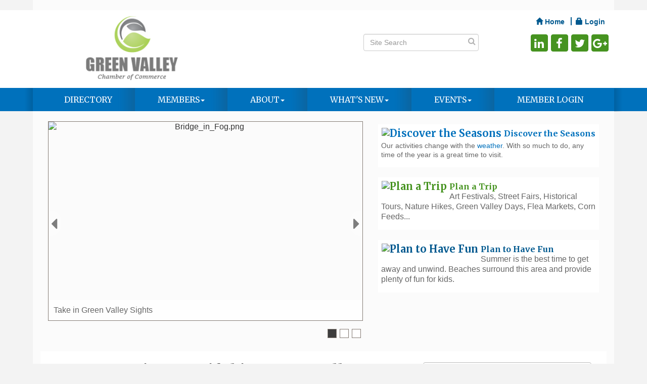

--- FILE ---
content_type: text/html; charset=utf-8
request_url: http://eden.sampleorg.com/
body_size: 10578
content:

<!DOCTYPE html>
<!--[if lt IE 7]> <html dir="ltr" lang="en-US" class="ie6"> <![endif]-->
<!--[if IE 7]>    <html dir="ltr" lang="en-US" class="ie7"> <![endif]-->
<!--[if IE 8]>    <html dir="ltr" lang="en-US" class="ie8"> <![endif]-->
<!--[if gt IE 8]><!--> <html dir="ltr" lang="en-US"> <!--<![endif]-->

<!-- BEGIN head -->
<head>
	<!--Meta Tags-->
	<meta http-equiv="Content-Type" content="text/html; charset=UTF-8" />
    <meta charset="utf-8">
        <meta name="ROBOTS" content="NOINDEX, NOFOLLOW">
	<!--Title-->
	<title>Home - DEMO - Green Valley -  MFW, MN</title>
    <!--Favicon-->
    <link rel="shortcut icon" href="https://chambermaster.blob.core.windows.net/userfiles/UserFiles/chambers/1015/CMS/gvicon.png" type="image/x-icon" />
        
    <!-- Begin Styles -->    
    <!-- Page Header -->
    <script type="text/javascript">
        var BASE_URL = "//eden.sampleorg.com/";
        var CMS = CMS || {};
        CMS.Warnings = CMS.Warnings || {};
        CMS.Defaults = CMS.Defaults || {};
    </script>
<link href="/Content/bundles/cms-public-styles?v=D8mNTZ-9UqeGhR8ddDkrI_X_p7u8taSdYzURPHS2JXg1" rel="stylesheet"/>
<script src="/Content/bundles/cms-public-header-scripts?v=yPjNtgpZ8y92tvBtDtdFF4JH0RbMuwi-tJnjLPEBD3o1"></script>
    <script type="text/javascript">
        CMS.jQuery = jQuery.noConflict(true);
    </script>
    
    
    
    
    <link href='https://fonts.googleapis.com/css?family=Merriweather:400,700,900' rel='stylesheet' type='text/css'>
    <meta name="viewport" content="width=device-width, initial-scale=1.0" />
    <!-- ===== Base Template Styles ===== -->
    <link class="cms-style" href="/Themes/Eden/Resources/css/edenstyles.css" rel="stylesheet">

    


    <link rel="stylesheet" href="//eden.sampleorg.com/css/default" type="text/css" media="all" id="theme-style" />

    <!-- Site Header -->
<!-- header data -->
<style>
  .cms-nav a {color: #ffffff; }
  .cms-nav a:hover {text-decortation: underline; }
</style>    <!-- End Styles -->
</head>
 <!-- Begin body -->
<body class="cmsbackground">
    


<div id="page-layout" pageLayout="Home" pageId=5941>
    



<div class="wrapperwide">
    <div class="container">
        <div class="topBar"></div>
    </div>
    <header class="headerWide">
        <div class="container header">
            <div class="row">
                <div class="col-md-4 logo">
                    
<div class="page-area  global" pageareaid="Head 0">
    <ul class="cms-widgets">
    </ul>
</div>

                        <a id="cm-cms-default-logo" href="/"><img src="https://chambermaster.blob.core.windows.net/images/chambers/1015/ChamberImages/logo/200x200/GreenValley_logo_color_stroke_220x150.png" alt="DEMO - Green Valley -  MFW" class="img-responsive center-block" title="DEMO - Green Valley -  MFW, Green Valley MN"></a>

            </div>
            <div class="col-md-8">
                <div class="row">
                    <div class="col-xs-12">
<div class="page-area  global" pageareaid="Head 1">
    <ul class="cms-widgets">

<li class="cms-widget published " contentid="13057" pageareaid="Head 1" order="0" contenttypeid="7">
        <!--  -->
    
    <div class="cms-custom-links">
            <style>

                ul#content-13057.sidebar-nav.horizontal.sidebar-default.custom {
                    background-color: #ffffff;
                }
                ul#content-13057.sidebar-nav.horizontal.sidebar-default.custom li {
                    border-color: #00598f;
                }
                                                ul#content-13057.sidebar-nav.sidebar-default.custom .nav-item a {
                    background-color:#ffffff;
                    border-color:#ffffff;
                    color:#00598f;
                }
            </style>
        <div class="cms-alignment-wrapper right ">
            <ul class="sidebar-nav sidebar-default custom  horizontal " id="content-13057">
                    <li>
                        <div class="nav-item">
                            <a href="/" >
                                <span class="panel-icon">
                                        <i class="glyphicon glyphicon-home"></i>
                                                                                                                <span>Home</span>
                                </span>
                            </a>
                        </div>
                    </li>
                    <li>
                        <div class="nav-item">
                            <a href="/login" >
                                <span class="panel-icon">
                                        <i class="glyphicon glyphicon-lock"></i>
                                                                                                                <span>Login</span>
                                </span>
                            </a>
                        </div>
                    </li>
            </ul>
        </div>
    </div>    

    <span style="clear:both;display:block;"></span>
</li>


 

    </ul>
</div>
</div>
                </div>
                <div class="row">
                    <div class="col-md-6">
<div class="page-area  global" pageareaid="Head 2">
    <ul class="cms-widgets">
    </ul>
</div>
</div>
                    <div class="col-md-6">
<div class="page-area  global" pageareaid="Head 3">
    <ul class="cms-widgets">
    </ul>
</div>
</div>
                </div>
                <div class="row">
                    <div class="col-md-4">
<div class="page-area  global" pageareaid="Head 4">
    <ul class="cms-widgets">
    </ul>
</div>
</div>
                    <div class="col-md-4">
<div class="page-area  global" pageareaid="Head 5">
    <ul class="cms-widgets">

<li class="cms-widget published " contentid="13056" pageareaid="Head 5" order="0" contenttypeid="14">
        <!-- 
    <span>Search</span>
 -->
    

    <div class="cms-design-panel" id="content-13056">

<script type="text/javascript">
        (function ($) {
            $(function () {
                $('#content-13056 .cms-search').SiteSearch();
            });
        })(CMS.jQuery)
</script>
<style>
    #content-13056 .cms-search.cms-search-custom .cms-search-holder {
        color:#999999;
    }
    #content-13056 .cms-search.cms-search-custom .cms-search-go:hover {
        color:#999999;
        border: 1px solid #999999;
    }
    #content-13056 .cms-search.cms-search-custom .cms-search-go:not(:hover),
    #content-13056 .cms-search.cms-search-custom .cms-search-go:active {
        background-color: #999999;
    }
    #content-13056 .cms-search-results {
        width:100%;
    }
    #content-13056 .cms-search-wrapper {
        width: 100%;
    }
    #content-13056 .cms-search {
        text-align:center ;
    }
    #content-13056 .form-group input.form-control {
        padding-right:25px;
    }
    #content-13056 .cms-pages-results {
        display:block;
    }
    #content-13056 .cms-members-results {
        display:block;
    }
    #content-13056 .cms-category-results {
        display:block;
    }
    #content-13056 .cms-quicklink-results {
        display:block;
    }
    #content-13056 .cms-events-results {
        display:block;
    }
    #content-13056 .cms-search-go {
        display:none;
    }
    #content-13056 .cms-search-holder {
        display:block;
    }
    #content-13056 .search-wrapper {
        margin-right:auto;
    }
</style>
<div class="cms-content cms-search cms-search-custom" state="none">
    <div class="cms-search-wrapper">
        <div class="form-group">
            <i class="fa fa-search cms-search-holder" title="Search"></i>
            <div class="cms-search-go">Go</div>
            <div class="search-wrapper">
                <input type="text" class="form-control" placeholder="Site Search">
                <input type="hidden" class="cms-search-mask" value="31">
                <input type="hidden" class="cms-search-limit" value="15">
            </div>
        </div>
        <div class="cms-search-results">
            <div class="search-results-wrapper">
                <div class="cms-pages-results">
                    <h4><strong>Pages</strong></h4>
                    <ul></ul>
                </div>
                <div class="cms-members-results">
                    <h4><strong>Members</strong></h4>
                    <ul></ul>
                </div>
                <div class="cms-category-results">
                    <h4><strong>Categories</strong></h4>
                    <ul></ul>
                </div>
                <div class="cms-quicklink-results">
                    <h4><strong>Quicklinks</strong></h4>
                    <ul></ul>
                </div>
                <div class="cms-events-results">
                    <h4><strong>Events</strong></h4>
                    <ul></ul>
                </div>
            </div>
        </div>
    </div>
</div>





    </div>

    <span style="clear:both;display:block;"></span>
</li>


 

    </ul>
</div>
</div>
                    <div class="col-md-4">
<div class="page-area  global" pageareaid="Head 6">
    <ul class="cms-widgets">

<li class="cms-widget published " contentid="13055" pageareaid="Head 6" order="0" contenttypeid="9">
        <!--  -->
    
    <div class="cms-cm-icons">
        <ul class="cms-icon-links fixed  icon-links-secondary  right " count="4" id="content-13055">
                <li class="cms-icon-link">
                    <a href="https://www.linkedin.com/company/chambermaster" target=&quot;_blank&quot;>
                        <div class="panel-icon">
                                <i class="fa fa-linkedin flat-social" title="Icon Link"></i>
                                                    </div>
                    </a>
                </li>
                <li class="cms-icon-link">
                    <a href="https://www.facebook.com/ChamberMaster" target=&quot;_blank&quot;>
                        <div class="panel-icon">
                                <i class="fa fa-facebook flat-social" title="Icon Link"></i>
                                                    </div>
                    </a>
                </li>
                <li class="cms-icon-link">
                    <a href="https://twitter.com/chamber_master" target=&quot;_blank&quot;>
                        <div class="panel-icon">
                                <i class="fa fa-twitter flat-social" title="Icon Link"></i>
                                                    </div>
                    </a>
                </li>
                <li class="cms-icon-link">
                    <a href="https://plus.google.com/+Micronetonline/videos" target=&quot;_blank&quot;>
                        <div class="panel-icon">
                                <i class="fa fa-google-plus flat-social" title="Icon Link"></i>
                                                    </div>
                    </a>
                </li>
        </ul>
    </div>

    <span style="clear:both;display:block;"></span>
</li>


 

    </ul>
</div>
</div>
                </div>
            </div>
        </div>
        <div class="row">
            <div class="col-md-3">
<div class="page-area  global" pageareaid="Head 7">
    <ul class="cms-widgets">
    </ul>
</div>
</div>
            <div class="col-md-9">
<div class="page-area  global" pageareaid="Head 8">
    <ul class="cms-widgets">
    </ul>
</div>
</div>
        </div>
        <div class="row">
            <div class="col-md-6">
<div class="page-area  global" pageareaid="Head 9">
    <ul class="cms-widgets">
    </ul>
</div>
</div>
            <div class="col-md-6">
<div class="page-area  global" pageareaid="Head 10">
    <ul class="cms-widgets">
    </ul>
</div>
</div>
        </div>
        <div class="row">
            <div class="col-md-4">
<div class="page-area  global" pageareaid="Head 11">
    <ul class="cms-widgets">
    </ul>
</div>
</div>
            <div class="col-md-4">
<div class="page-area  global" pageareaid="Head 12">
    <ul class="cms-widgets">
    </ul>
</div>
</div>
            <div class="col-md-4">
<div class="page-area  global" pageareaid="Head 13">
    <ul class="cms-widgets">
    </ul>
</div>
</div>
        </div>
    </div>
</header>
<!-- Navigation -->
<div class="navigationWide">
    <div class="navigation">
        <nav class="navbar navbar-default" role="navigation">
            <!-- Brand and toggle get grouped for better mobile display -->
            <div class="navbar-header">
                <button type="button" class="navbar-toggle" data-toggle="collapse" data-target="#bs-example-navbar-collapse-1"> <span class="sr-only">Toggle navigation</span> <span class="icon-bar"></span> <span class="icon-bar"></span> <span class="icon-bar"></span></button>
            </div>
            <!-- Collect the nav links, forms, and other content for toggling -->
            <div class="collapse navbar-collapse" id="bs-example-navbar-collapse-1">
                <div id="cm-cms-menu">
                    

<ul menu-id="203" class="nav navbar-nav cms-bootstrap-menu">
                <li ><a href="/list/" target="_self">Directory</a></li>
            <li class="dropdown">
                <a href="#" class="dropdown-toggle" data-toggle="dropdown" target="_self">Members<b class="caret"></b></a>
                <ul class="dropdown-menu">
                                <li ><a href="/members/" target="_self">Member Directory</a></li>
            <li marker=member-login><a href="/login/" target="_self">Member Login</a></li>
            <li ><a href="/membertomember/" target="_self">Member Deals</a></li>
            <li ><a href="/member/newmemberapp/" target="_self">Join</a></li>
            <li ><a href="/groups/" target="_self">Groups</a></li>

                </ul>
            </li>
            <li class="dropdown">
                <a href="#" class="dropdown-toggle" data-toggle="dropdown" target="_self">About<b class="caret"></b></a>
                <ul class="dropdown-menu">
                                <li ><a href="/about-us" target="_self">About Us</a></li>
            <li ><a href="/groups/GroupRoster/board-of-directors-207" target="_self">Board of Directors</a></li>
            <li ><a href="/contact/" target="_self">Contact Us</a></li>
            <li ><a href="/map/" target="_self">Map</a></li>
            <li ><a href="/info/" target="_self">Information Requests</a></li>

                </ul>
            </li>
            <li class="dropdown">
                <a href="#" class="dropdown-toggle" data-toggle="dropdown" target="_self">What&#39;s New<b class="caret"></b></a>
                <ul class="dropdown-menu">
                                <li ><a href="/news/" target="_self">News</a></li>
            <li ><a href="/communication/" target="_self">Subscription Signup</a></li>
            <li ><a href="/jobs/" target="_self">Job Postings</a></li>
            <li ><a href="/hotdeals/" target="_self">Hot Deals</a></li>
            <li ><a href="/marketspace/" target="_self">Marketspace</a></li>

                </ul>
            </li>
            <li class="dropdown">
                <a href="#" class="dropdown-toggle" data-toggle="dropdown" target="_self">Events<b class="caret"></b></a>
                <ul class="dropdown-menu">
                                <li ><a href="/events/" target="_self">Events List</a></li>
            <li ><a href="/events/calendar/" target="_self">Events Calendar</a></li>
            <li ><a href="/tripbuilder/" target="_self">Trip Builder</a></li>
            <li ><a href="/weather/" target="_self">Weather</a></li>

                </ul>
            </li>
            <li marker=member-login><a href="/login/" target="_self">Member Login</a></li>

</ul>


                </div>
            </div>
            <!-- /.navbar-collapse -->
        </nav>
    </div>
</div>
<!-- /Navigation -->
<!-- Main Content -->

<div class="container">
          <div class="content">
        <div class="row">
              <div class="col-sm-7">
<div class="page-area  local" pageareaid="Feature 0">
    <ul class="cms-widgets">

<li class="cms-widget published " contentid="13058" pageareaid="Feature 0" order="0" contenttypeid="2">
        <!--  -->
    
    <div id="content-13058" class="cms-content">
                <div class="cms-flexslider static-aspect" type="0">
                    <ul class="slides">
                                <li>
                                    <div class="slide-wrapper">
                                        <img src="https://chambermaster.blob.core.windows.net/userfiles/UserFiles/chambers/1015/CMS/Eden/Bridge_in_Fog.png" title="Take in Green Valley Sights" alt="Bridge_in_Fog.png" />
                                    </div>
                                    <div class="caption-wrapper">
                                        <div class="flex-caption ">
                                                                                            <span class="cms-img-caption">
                                                    Take in Green Valley Sights
                                                </span>
                                                                                    </div>
                                    </div>
                                </li>
                                <li>
                                    <div class="slide-wrapper">
                                        <img src="https://chambermaster.blob.core.windows.net/userfiles/UserFiles/chambers/1015/CMS/Eden/Orchestra_Night.png" title="Discover the Community" alt="Orchestra_Night.png" />
                                    </div>
                                    <div class="caption-wrapper">
                                        <div class="flex-caption ">
                                                <h3>
                                                    Discover!
                                                </h3>
                                                                                            <span class="cms-img-caption">
                                                    Discover the Community
                                                </span>
                                                                                            <div class="cms-img-more">
                                                            <a href="/" >Read More</a>

                                                </div>
                                        </div>
                                    </div>
                                </li>
                                <li>
                                    <div class="slide-wrapper">
                                        <img src="https://chambermaster.blob.core.windows.net/userfiles/UserFiles/chambers/1015/CMS/Eden/Green_Valley_Waterfall.png" title="Hike to the Beautiful Green Valley Falls" alt="Green_Valley_Waterfall.png" />
                                    </div>
                                    <div class="caption-wrapper">
                                        <div class="flex-caption ">
                                                                                            <span class="cms-img-caption">
                                                    Hike to the Beautiful Green Valley Falls
                                                </span>
                                                                                    </div>
                                    </div>
                                </li>
                    </ul>
                </div>
                <script type="text/javascript">
                (function ($) {
                    $(function () {
                        $('#content-13058 .cms-flexslider').flexslider(CMS.Data.Sliders[0](7 || 7, false));
                    });
                })(CMS.jQuery);
                </script>
    </div>







    <span style="clear:both;display:block;"></span>
</li>


 

    </ul>
</div>
</div>
              <div class="col-sm-5">
<div class="page-area  local" pageareaid="1">
    <ul class="cms-widgets">

<li class="cms-widget published " contentid="13059" pageareaid="1" order="0" contenttypeid="6">
        <!-- 
    <span>Generic With Style</span>
 -->
    

    <div class="cms-design-panel" id="content-13059">
            <div class="panel panel-primary  eden-block ">
                <div class="panel-heading ">
    <h3 class="panel-title">
        <span class="panel-icon">
                            <span class="panel-image"><img class="transparent" src="https://chambermaster.blob.core.windows.net/userfiles/UserFiles/chambers/1015/CMS/Eden/Fireworks.png" alt="Discover the Seasons" title="Discover the Seasons" /></span>
        </span>
            <span class="panel-text">Discover the Seasons</span>
    </h3>
                </div>
                <div class="panel-body">
                    <p>Our activities change with the <a href="/weather">weather</a>. With so much to do, any time of the year is a great time to visit.</p>

                </div>
            </div>
    </div>

    <span style="clear:both;display:block;"></span>
</li>


 


<li class="cms-widget published " contentid="13060" pageareaid="1" order="1" contenttypeid="6">
        <!-- 
    <span>Generic With Style</span>
 -->
    

    <div class="cms-design-panel" id="content-13060">
            <div class="panel panel-secondary  eden-block ">
                <div class="panel-heading ">
    <h3 class="panel-title">
        <span class="panel-icon">
                            <span class="panel-image"><img class="transparent" src="https://chambermaster.blob.core.windows.net/userfiles/UserFiles/chambers/1015/CMS/Eden/Seattle.png" alt="Plan a Trip" title="Plan a Trip" /></span>
        </span>
            <span class="panel-text">Plan a Trip</span>
    </h3>
                </div>
                <div class="panel-body">
                    <p>Art Festivals, Street Fairs, Historical Tours, Nature Hikes, Green Valley Days, Flea Markets, Corn Feeds...</p>

                </div>
            </div>
    </div>

    <span style="clear:both;display:block;"></span>
</li>


 


<li class="cms-widget published " contentid="13061" pageareaid="1" order="2" contenttypeid="6">
        <!-- 
    <span>Generic With Style</span>
 -->
    

    <div class="cms-design-panel" id="content-13061">
            <div class="panel panel-optional  eden-block ">
                <div class="panel-heading ">
    <h3 class="panel-title">
        <span class="panel-icon">
                            <span class="panel-image"><img class="transparent" src="https://chambermaster.blob.core.windows.net/userfiles/UserFiles/chambers/1015/CMS/Eden/Lake_Sunset.png" alt="Plan to Have Fun" title="Plan to Have Fun" /></span>
        </span>
            <span class="panel-text">Plan to Have Fun</span>
    </h3>
                </div>
                <div class="panel-body">
                    <p>Summer is the best time to get away and unwind. Beaches surround this area and provide plenty of fun for kids.</p>

                </div>
            </div>
    </div>

    <span style="clear:both;display:block;"></span>
</li>


 

    </ul>
</div>
</div>
            </div>
        <div class="row whiteContent">
            <div class="col-xs-12">
<div class="page-area  global" pageareaid="Layout Top 0">
    <ul class="cms-widgets">
    </ul>
</div>
</div>
          </div>
              <div class="row whiteContent">
            <div class="col-xs-12">
<div class="page-area  local" pageareaid="Main">
    <ul class="cms-widgets">
    </ul>
</div>
</div>
          </div>          
              <div class="row whiteContent">
            <div class="col-md-8">
<div class="page-area  local" pageareaid="2">
    <ul class="cms-widgets">

<li class="cms-widget published " contentid="13063" pageareaid="2" order="0" contenttypeid="6">
        <!-- 
    <span>Generic</span>
 -->
    

    <div class="cms-design-panel" id="content-13063">
<h1>Every Day is Beautiful in Green Valley</h1>

<p>With a wide variety of events and opportunities, Green Valley has something to offer everyone. Celebrate the fun of the Minnesota State Fair with us each summer. Enjoy a scenic stroll through our many parks or play a round of golf at one of our three courses. Have your picture taken with the World&rsquo;s Largest Owl and marvel at all the beautiful outdoor murals throughout the town.<br />
<br />
Our community offers a thriving economy, superb schools, traditional values, faith and fellowship, helpful services, and many entertainment options. Green Valley is truly the ideal place for new ventures and new growth because every day is a<em>beautiful</em>&nbsp;day.</p>

<p>&nbsp;</p>
    </div>

    <span style="clear:both;display:block;"></span>
</li>


 


<li class="cms-widget published " contentid="57286" pageareaid="2" order="1" contenttypeid="9">
        <!--  -->
    
    <div class="cms-cm-icons">
        <ul class="cms-icon-links full-width  icon-links-secondary  " count="5" id="content-57286">
                <li class="cms-icon-link">
                    <a href="/list" >
                        <div class="panel-icon">
                                                            <span class="panel-image"><img class="flat" src="https://devchambermaster.blob.core.windows.net/cms/media/icons/module/Flat-Mono-1/list.png" title="Directory"></span>
                        </div>
                            <span class="cms-icon-title">Directory</span>
                    </a>
                </li>
                <li class="cms-icon-link">
                    <a href="/hotdeals" >
                        <div class="panel-icon">
                                                            <span class="panel-image"><img class="flat" src="https://devchambermaster.blob.core.windows.net/cms/media/icons/module/Flat-Mono-1/hotdeals.png" title="Deals"></span>
                        </div>
                            <span class="cms-icon-title">Deals</span>
                    </a>
                </li>
                <li class="cms-icon-link">
                    <a href="/map" >
                        <div class="panel-icon">
                                                            <span class="panel-image"><img class="flat" src="https://devchambermaster.blob.core.windows.net/cms/media/icons/module/Flat-Mono-1/map.png" title="Map"></span>
                        </div>
                            <span class="cms-icon-title">Map</span>
                    </a>
                </li>
                <li class="cms-icon-link">
                    <a href="/news" >
                        <div class="panel-icon">
                                                            <span class="panel-image"><img class="flat" src="https://devchambermaster.blob.core.windows.net/cms/media/icons/module/Flat-Mono-1/news.png" title="News"></span>
                        </div>
                            <span class="cms-icon-title">News</span>
                    </a>
                </li>
                <li class="cms-icon-link">
                    <a href="/events/calendar" >
                        <div class="panel-icon">
                                                            <span class="panel-image"><img class="flat" src="https://devchambermaster.blob.core.windows.net/cms/media/icons/module/Flat-Mono-1/events.png" title="Calendar"></span>
                        </div>
                            <span class="cms-icon-title">Calendar</span>
                    </a>
                </li>
        </ul>
    </div>

    <span style="clear:both;display:block;"></span>
</li>


 


<li class="cms-widget published " contentid="57287" pageareaid="2" order="2" contenttypeid="9">
        <!--  -->
    
    <div class="cms-cm-icons">
        <ul class="cms-icon-links full-width  icon-links-primary  " count="5" id="content-57287">
                <li class="cms-icon-link">
                    <a >
                        <div class="panel-icon">
                                                            <span class="panel-image"><img class="transparent" src="https://devchambermaster.blob.core.windows.net/cms/media/icons/category/Pin-Multi-1/lodging.png" title="Where to Stay"></span>
                        </div>
                            <span class="cms-icon-title">Where to Stay</span>
                    </a>
                </li>
                <li class="cms-icon-link">
                    <a >
                        <div class="panel-icon">
                                                            <span class="panel-image"><img class="transparent" src="https://devchambermaster.blob.core.windows.net/cms/media/icons/category/Pin-Multi-1/dining.png" title="Where to Eat"></span>
                        </div>
                            <span class="cms-icon-title">Where to Eat</span>
                    </a>
                </li>
                <li class="cms-icon-link">
                    <a >
                        <div class="panel-icon">
                                                            <span class="panel-image"><img class="transparent" src="https://devchambermaster.blob.core.windows.net/cms/media/icons/category/Pin-Multi-1/shopping.png" title="Where to Shop"></span>
                        </div>
                            <span class="cms-icon-title">Where to Shop</span>
                    </a>
                </li>
                <li class="cms-icon-link">
                    <a >
                        <div class="panel-icon">
                                                            <span class="panel-image"><img class="transparent" src="https://devchambermaster.blob.core.windows.net/cms/media/icons/category/Pin-Multi-1/recreation.png" title="Where to Play"></span>
                        </div>
                            <span class="cms-icon-title">Where to Play</span>
                    </a>
                </li>
                <li class="cms-icon-link">
                    <a >
                        <div class="panel-icon">
                                                            <span class="panel-image"><img class="transparent" src="https://devchambermaster.blob.core.windows.net/cms/media/icons/category/Pin-Multi-1/realestate.png" title="Where to Live"></span>
                        </div>
                            <span class="cms-icon-title">Where to Live</span>
                    </a>
                </li>
        </ul>
    </div>

    <span style="clear:both;display:block;"></span>
</li>


 

    </ul>
</div>
</div>
            <div class="col-md-4">
<div class="page-area  local" pageareaid="3">
    <ul class="cms-widgets">

<li class="cms-widget published " contentid="13062" pageareaid="3" order="0" contenttypeid="6">
        <!-- 
    <span>Generic With Style</span>
 -->
    

    <div class="cms-design-panel" id="content-13062">
            <div class="panel panel-optional  eden-ribbon ">
                <div class="panel-heading ">
                        <a href="/events" >
                                <h3 class="panel-title">
        <span class="panel-icon">
                <i class="glyphicon glyphicon-calendar"></i>
                    </span>
            <span class="panel-text">View All Events</span>
    </h3>

                        </a>
                </div>
                <div class="panel-body">
                    <h3>Mark Your Calendars</h3>

<div id="mni-widgets-1437162114412"></div>
<script type="text/javascript">
//<![CDATA[
var _mniwq=_mniwq||[];
_mniwq.push(["1437162114412.type","events_upcoming"],["1437162114412.marquee",false],["1437162114412.showEndDate",false],["1437162114412.showLocation",false],["1437162114412.showLinks",true],["1437162114412.popUp",true],["1437162114412.dateFormat","MMM d"],["1437162114412.styleTemplate","#@id .mn-scroll-container{font-family:Arial, Helvetica, sans-serif;font-size:14px;line-height:130%;margin:8px;position:relative}#@id .mn-scroll-item{-moz-border-radius:5px;-webkit-border-radius:5px;background-clip:padding-box;background-color:#BED2EE;border-radius:5px;color:#FFFFFF;margin:0 0 4px;position:relative}#@id .mn-scroll-item:hover{background-color:#D1D3D6;color:#FFFFFF}#@id .mn-scroll-name,#@id .mn-scroll-teaser{display:block;padding:5px 3px 5px 58px;position:relative}#@id .mn-scroll-link{color:inherit;text-decoration:none}#@id .mn-scroll-link:hover{text-decoration:underline}#@id .mn-scroll-date{font-size:75%;font-weight:700;left:3px;position:absolute;text-align:center;top:5px;width:50px}"],["1437162114412.create","mni-widgets-1437162114412"]);
(function(b,d,a,c){b.getElementById(d)||(c=b.getElementsByTagName(a)[0],a=b.createElement(a),a.type="text/javascript",a.async=!0,a.src="http://eden.sampleorg.com/Content/Script/Widgets.js",c.parentNode.insertBefore(a,c))})(document,"mni-widgets-script","script");
//]]>
</script>
                </div>
            </div>
    </div>

    <span style="clear:both;display:block;"></span>
</li>


 

    </ul>
</div>
</div>
          </div>          
             <div class="row whiteContent">
            <div class="col-md-6">
<div class="page-area  local" pageareaid="4">
    <ul class="cms-widgets">
    </ul>
</div>
</div>
            <div class="col-md-6">
<div class="page-area  local" pageareaid="5">
    <ul class="cms-widgets">
    </ul>
</div>
</div>
          </div>
              <div class="row whiteContent">
            <div class="col-xs-12">
<div class="page-area  local" pageareaid="6">
    <ul class="cms-widgets">
    </ul>
</div>
</div>
          </div>
              <div class="row whiteContent">
            <div class="col-md-4">
<div class="page-area  local" pageareaid="7">
    <ul class="cms-widgets">
    </ul>
</div>
</div>
            <div class="col-md-4">
<div class="page-area  local" pageareaid="8">
    <ul class="cms-widgets">
    </ul>
</div>
</div>
            <div class="col-md-4">
<div class="page-area  local" pageareaid="9">
    <ul class="cms-widgets">
    </ul>
</div>
</div>
          </div>
              <div class="row whiteContent">
            <div class="col-md-3">
<div class="page-area  local" pageareaid="10">
    <ul class="cms-widgets">
    </ul>
</div>
</div>
            <div class="col-md-3">
<div class="page-area  local" pageareaid="11">
    <ul class="cms-widgets">
    </ul>
</div>
</div>
            <div class="col-md-3">
<div class="page-area  local" pageareaid="12">
    <ul class="cms-widgets">
    </ul>
</div>
</div>
            <div class="col-md-3">
<div class="page-area  local" pageareaid="13">
    <ul class="cms-widgets">
    </ul>
</div>
</div>
          </div>
             <div class="row whiteContent">
            <div class="col-xs-12">
<div class="page-area  local" pageareaid="14">
    <ul class="cms-widgets">
    </ul>
</div>
</div>
          </div>
             <div class="row whiteContent">
            <div class="col-xs-12">
<div class="page-area  global" pageareaid="Layout Bottom 0">
    <ul class="cms-widgets">
    </ul>
</div>
</div>
          </div>
      </div>
</div>

<!-- /Body -->
<!--feature-->
<div class="featurecontentwide">
    <div class="container">
        <div class="featurecontent">
            <div class="row">
                <div class="col-sm-3 featureshade">
<div class="page-area  global" pageareaid="Feature 0">
    <ul class="cms-widgets">

<li class="cms-widget published " contentid="13068" pageareaid="Feature 0" order="0" contenttypeid="6">
        <!-- 
    <span>Generic</span>
 -->
    

    <div class="cms-design-panel" id="content-13068">
<h3>Special Events</h3>

<p><a href="/events"><img alt="" src="https://chambermaster.blob.core.windows.net/userfiles/UserFiles/chambers/1015/CMS/Rembrandt_205x135/fireworks.jpg" /></a></p>
    </div>

    <span style="clear:both;display:block;"></span>
</li>


 

    </ul>
</div>
</div>
                <div class="col-sm-3 featureshade">
<div class="page-area  global" pageareaid="Feature 1">
    <ul class="cms-widgets">

<li class="cms-widget published " contentid="13069" pageareaid="Feature 1" order="0" contenttypeid="6">
        <!-- 
    <span>Generic</span>
 -->
    

    <div class="cms-design-panel" id="content-13069">
<h3>Our Community</h3>

<p>Lorem ipsum dolor sit amet, consectetur adipiscing elit. Aliquam aliquet eros eget nunc tincidunt, ac posuere erat semper.</p>

<p>&nbsp;</p>

    </div>

    <span style="clear:both;display:block;"></span>
</li>


 

    </ul>
</div>
</div>
                <div class="col-sm-3 featureshade">
<div class="page-area  global" pageareaid="Feature 2">
    <ul class="cms-widgets">

<li class="cms-widget published " contentid="13070" pageareaid="Feature 2" order="0" contenttypeid="6">
        <!-- 
    <span>Generic</span>
 -->
    

    <div class="cms-design-panel" id="content-13070">
<h3>News Releases</h3>

<p><a href="/events">May 31 Mobile App</a></p>

<p><a href="/events">May 31 Firecracker Run</a></p>

<p>&nbsp;</p>

<p>&nbsp;</p>
    </div>

    <span style="clear:both;display:block;"></span>
</li>


 

    </ul>
</div>
</div>
                <div class="col-sm-3 featureshade">
<div class="page-area  global" pageareaid="Feature 3">
    <ul class="cms-widgets">

<li class="cms-widget published " contentid="13071" pageareaid="Feature 3" order="0" contenttypeid="6">
        <!-- 
    <span>Generic</span>
 -->
    

    <div class="cms-design-panel" id="content-13071">
<h3>Quicklinks</h3>

<p><a href="/list/ql/lodging-travel-24">Lodging</a><br />
<a href="/list/ql/shopping-specialty-retail-21">Shopping</a><br />
<a href="/list/ql/restaurants-food-beverages-20">Dining</a><br />
<a href="/list/ql/sports-recreation-22">Entertainment</a></p>

<p>&nbsp;</p>
    </div>

    <span style="clear:both;display:block;"></span>
</li>


 

    </ul>
</div>
</div>
            </div>
        </div>
    </div>
</div>

<!-- Footer -->
<footer class="footerwide">
    <div class="container">
        <div class="footer">
            <div class="row">
                <div class="col-xs-6 col-md-2">
                    
<div class="page-area  global" pageareaid="Footer 0">
    <ul class="cms-widgets">
    </ul>
</div>


                </div>
                <div class="col-xs-6 col-md-2">
<div class="page-area  global" pageareaid="Footer 1">
    <ul class="cms-widgets">
    </ul>
</div>
</div>
                <div class="col-xs-6 col-md-2">
<div class="page-area  global" pageareaid="Footer 2">
    <ul class="cms-widgets">
    </ul>
</div>
</div>
                <div class="col-xs-6 col-md-2">
<div class="page-area  global" pageareaid="Footer 3">
    <ul class="cms-widgets">
    </ul>
</div>
</div>
                <div class="col-xs-6 col-md-2">
<div class="page-area  global" pageareaid="Footer 4">
    <ul class="cms-widgets">
    </ul>
</div>
</div>
                <div class="col-xs-6 col-md-2">
<div class="page-area  global" pageareaid="Footer 5">
    <ul class="cms-widgets">
    </ul>
</div>
</div>
            </div>
            <div class="row">
                <div class="col-sm-6">
<div class="page-area  global" pageareaid="Footer 6">
    <ul class="cms-widgets">
    </ul>
</div>
</div>
                <div class="col-sm-6">
<div class="page-area  global" pageareaid="Footer 7">
    <ul class="cms-widgets">
    </ul>
</div>
</div>
            </div>
            <div class="row">
                <div class="col-sm-3">
<div class="page-area  global" pageareaid="Footer 8">
    <ul class="cms-widgets">

<li class="cms-widget published " contentid="13064" pageareaid="Footer 8" order="0" contenttypeid="10">
        <!-- 
    <span>Navigation</span>
 -->
    

    <div class="cms-design-panel" id="content-13064">

<div class="cms-nav-menu-wrapper  center " cms-menu-id="12910">
            <div class="cms-nav-menu-title">Members</div>
        <ul class="cms-nav-menu top-menu">
                        <li class="cms-nav" cms-menu-id="12919"><a href="/members/" target="_self">Member Directory</a></li>
            <li class="cms-nav" cms-menu-id="12921"><a href="/login/" target="_self">Member Login</a></li>
            <li class="cms-nav" cms-menu-id="12929"><a href="/membertomember/" target="_self">Member Deals</a></li>
            <li class="cms-nav" cms-menu-id="12917"><a href="/member/newmemberapp/" target="_self">Join</a></li>
            <li class="cms-nav" cms-menu-id="12932"><a href="/groups/" target="_self">Groups</a></li>

        </ul>
</div>





    </div>

    <span style="clear:both;display:block;"></span>
</li>


 

    </ul>
</div>
</div>
                <div class="col-sm-3">
<div class="page-area  global" pageareaid="Footer 9">
    <ul class="cms-widgets">

<li class="cms-widget published " contentid="13067" pageareaid="Footer 9" order="0" contenttypeid="10">
        <!-- 
    <span>Navigation</span>
 -->
    

    <div class="cms-design-panel" id="content-13067">

<div class="cms-nav-menu-wrapper  center " cms-menu-id="12915">
            <div class="cms-nav-menu-title">About</div>
        <ul class="cms-nav-menu top-menu">
                        <li class="cms-nav" cms-menu-id="12918"><a href="/about-us" target="_self">About Us</a></li>
            <li class="cms-nav" cms-menu-id="12923"><a href="/groups/GroupRoster/board-of-directors-207" target="_self">Board of Directors</a></li>
            <li class="cms-nav" cms-menu-id="12922"><a href="/contact/" target="_self">Contact Us</a></li>
            <li class="cms-nav" cms-menu-id="12930"><a href="/map/" target="_self">Map</a></li>
            <li class="cms-nav" cms-menu-id="12933"><a href="/info/" target="_self">Information Requests</a></li>

        </ul>
</div>





    </div>

    <span style="clear:both;display:block;"></span>
</li>


 

    </ul>
</div>
</div>
                <div class="col-sm-3">
<div class="page-area  global" pageareaid="Footer 10">
    <ul class="cms-widgets">

<li class="cms-widget published " contentid="13066" pageareaid="Footer 10" order="0" contenttypeid="10">
        <!-- 
    <span>Navigation</span>
 -->
    

    <div class="cms-design-panel" id="content-13066">

<div class="cms-nav-menu-wrapper  center " cms-menu-id="12912">
            <div class="cms-nav-menu-title">What&#39;s New</div>
        <ul class="cms-nav-menu top-menu">
                        <li class="cms-nav" cms-menu-id="12931"><a href="/news/" target="_self">News</a></li>
            <li class="cms-nav" cms-menu-id="12936"><a href="/communication/" target="_self">Subscription Signup</a></li>
            <li class="cms-nav" cms-menu-id="12925"><a href="/jobs/" target="_self">Job Postings</a></li>
            <li class="cms-nav" cms-menu-id="12920"><a href="/hotdeals/" target="_self">Hot Deals</a></li>
            <li class="cms-nav" cms-menu-id="12934"><a href="/marketspace/" target="_self">Marketspace</a></li>

        </ul>
</div>





    </div>

    <span style="clear:both;display:block;"></span>
</li>


 

    </ul>
</div>
</div>
                <div class="col-sm-3">
<div class="page-area  global" pageareaid="Footer 11">
    <ul class="cms-widgets">

<li class="cms-widget published " contentid="13065" pageareaid="Footer 11" order="0" contenttypeid="10">
        <!-- 
    <span>Navigation</span>
 -->
    

    <div class="cms-design-panel" id="content-13065">

<div class="cms-nav-menu-wrapper  center " cms-menu-id="12911">
            <div class="cms-nav-menu-title">Events</div>
        <ul class="cms-nav-menu top-menu">
                        <li class="cms-nav" cms-menu-id="12927"><a href="/events/" target="_self">Events List</a></li>
            <li class="cms-nav" cms-menu-id="12928"><a href="/events/calendar/" target="_self">Events Calendar</a></li>
            <li class="cms-nav" cms-menu-id="12935"><a href="/tripbuilder/" target="_self">Trip Builder</a></li>
            <li class="cms-nav" cms-menu-id="12924"><a href="/weather/" target="_self">Weather</a></li>

        </ul>
</div>





    </div>

    <span style="clear:both;display:block;"></span>
</li>


 

    </ul>
</div>
</div>
            </div>
            <div class="row">
                <div class="col-xs-12">
<div class="page-area  global" pageareaid="Footer 12">
    <ul class="cms-widgets">

<li class="cms-widget published " contentid="13430" pageareaid="Footer 12" order="0" contenttypeid="9">
        <!--  -->
    
    <div class="cms-cm-icons">
        <ul class="cms-icon-links fixed  icon-links-secondary  " count="4" id="content-13430">
                <li class="cms-icon-link">
                    <a >
                        <div class="panel-icon">
                                <i class="fa fa-linkedin flat-social" title="Icon"></i>
                                                    </div>
                    </a>
                </li>
                <li class="cms-icon-link">
                    <a >
                        <div class="panel-icon">
                                <i class="fa fa-facebook flat-social" title="Icon"></i>
                                                    </div>
                    </a>
                </li>
                <li class="cms-icon-link">
                    <a >
                        <div class="panel-icon">
                                <i class="fa fa-twitter flat-social" title="Icon"></i>
                                                    </div>
                    </a>
                </li>
                <li class="cms-icon-link">
                    <a >
                        <div class="panel-icon">
                                <i class="fa fa-google-plus flat-social" title="Icon"></i>
                                                    </div>
                    </a>
                </li>
        </ul>
    </div>

    <span style="clear:both;display:block;"></span>
</li>


 

    </ul>
</div>
</div>
                <div class="text-center">
                    <br />

                    <p class="footer-contact-info">
                            <span>DEMO - Green Valley -  MFW</span>

                                <a href="https://maps.google.com?q=PO+Box+1+Green+Valley+MN+55555" target="_blank"><span class="glyphicon glyphicon-map-marker"></span>&nbsp;<span class="cms-cms-address">PO Box 1,&nbsp;</span>Green Valley, MN 55555</a>

                                <a href="tel:(800) 555-1212"><span class="glyphicon glyphicon-earphone"></span>&nbsp;800. 555.1212</a>

                                <a href="mailto:marcy@chambermaster.com"><span class="glyphicon glyphicon-envelope"></span>&nbsp;marcy@chambermaster.com</a>

                    </p>
                    <span class="small footer-copyright">
                            <p>&copy; Copyright 2026 DEMO - Green Valley -  MFW. All Rights Reserved. Site provided by <a href="http://www.growthzone.com" target="_blank">GrowthZone</a> - powered by <a href="http://www.chambermaster.com" target="_blank">ChamberMaster</a> software.</p>

                    </span>
                </div>
            </div>
        </div>
    </div>
</footer>
</div>

</div>

    <!-- Begin Scripts -->
    <script type="text/javascript" src="https://marcysmemberzoneredlin.sampleorg/backofficecontent/Scripts/Login.min.js"></script>
    <!-- Page Footer -->
        
    <script src="/Content/bundles/cms-public-footer-scripts?v=sAbD-11GT1gj9YWFSh_PZVZk_lPj5MfBofkANUIUc4A1"></script>

    
    
    
    <script src="/Themes/Eden/Resources/js/Eden.CMS.Data.js"></script>


    <script type="text/javascript" src="https://cdnjs.cloudflare.com/ajax/libs/cssuseragent/2.1.31/cssua.min.js"></script>

    <script type="text/javascript">
        (function ($) {
            $(function () {
                try {
                    $(".gallery a").fancybox({
                        transitionEffect: 'fade',
                        buttons: [
                            "close"
                        ],
                    });
                } catch (err) { }
            });
        })(CMS.jQuery);
    </script>

    <!-- Site Footer -->
<!-- footer data -->    <!-- End Scripts -->
</body>
<!-- END body -->
</html>

--- FILE ---
content_type: text/css; charset=utf-8
request_url: http://eden.sampleorg.com/css/default
body_size: 4642
content:
@media (max-width:767px){.navbar-default .navbar-nav .open .dropdown-menu>li strong,.navbar-default .navbar-nav .open .dropdown-menu>li a{background-color:transparent;color:#fff}.navbar-default .navbar-nav .open .dropdown-menu>li a:hover,.navbar-default .navbar-nav .open .dropdown-menu>li a:focus{background-color:transparent;color:#d9d9d9}}.cmsbackground{background-color:#f3f3f3;background-image:url("https://chambermaster.blob.core.windows.net/userfiles/UserFiles/chambers/1015/CMS/Eden/Eden_Background.jpg") !important}.cmsbackground2{background-color:#f3f3f3;background-image:none !important}.desktop.repeat,.cmsbackground2{background-attachment:scroll;background-size:auto;background-repeat:repeat}.desktop.fixed,.cmsbackground{background-attachment:fixed;background-size:cover;background-repeat:no-repeat;-webkit-background-size:cover;-moz-background-size:cover}.desktop.top-repeat{background-color:#fff;background-image:none !important}.desktop.top-repeat.one:before{position:absolute;z-index:-1;width:100%;height:1100px;display:block;content:'';background-color:#f3f3f3;background-image:url("https://chambermaster.blob.core.windows.net/userfiles/UserFiles/chambers/1015/CMS/Eden/Eden_Background.jpg") !important}.desktop.top-repeat.two:before{position:absolute;z-index:-1;width:100%;height:1100px;display:block;content:'';background-color:#f3f3f3;background-image:none !important}.cms-icon-links.icon-links-primary .cms-icon-link img,.cms-icon-links.icon-links-primary .cms-icon-link i.fa.flat-social,cms .cms-icon-links-editor .cms-icon-links.icon-links-primary .preview-img,cms .cms-icon-links-editor .cms-icon-links.icon-links-primary .panel-icon i.fa.flat-social{background-color:#0071bc;border-color:#0071bc}.cms-icon-links.icon-links-secondary .cms-icon-link img,.cms-icon-links.icon-links-secondary .cms-icon-link i.fa.flat-social,cms .cms-icon-links-editor .cms-icon-links.icon-links-secondary .preview-img,cms .cms-icon-links-editor .cms-icon-links.icon-links-secondary .panel-icon i.fa.flat-social{background-color:#469320;border-color:#469320}.cms-icon-links.icon-links-optional .cms-icon-link img,.cms-icon-links.icon-links-optional .cms-icon-link i.fa.flat-social,cms .cms-icon-links-editor .cms-icon-links.icon-links-optional .preview-img,cms .cms-icon-links-editor .cms-icon-links.icon-links-optional .panel-icon i.fa.flat-social{background-color:#00598f;border-color:#00598f}.cms-icon-links.icon-links-primary .cms-icon-link a,cms .cms-icon-links-editor .cms-icon-links.icon-links-primary .panel-icon,cms .cms-icon-links-editor .cms-icon-links.icon-links-primary .icon-chooser .preview-icon i{color:#0071bc}.cms-icon-links.icon-links-primary .cms-icon-link a:hover,cms .cms-icon-links-editor .cms-icon-links.icon-links-primary .panel-icon:hover,cms .cms-icon-links-editor .cms-icon-links.icon-links-primary .icon-chooser .preview-icon i:hover{color:#007dd0}.cms-icon-links.icon-links-secondary .cms-icon-link a,cms .cms-icon-links-editor .cms-icon-links.icon-links-secondary .panel-icon,cms .cms-icon-links-editor .cms-icon-links.icon-links-secondary .icon-chooser .preview-icon i{color:#469320}.cms-icon-links.icon-links-secondary .cms-icon-link a:hover,cms .cms-icon-links-editor .cms-icon-links.icon-links-secondary .panel-icon:hover,cms .cms-icon-links-editor .cms-icon-links.icon-links-secondary .icon-chooser .preview-icon i:hover{color:#4ea424}.cms-icon-links.icon-links-optional .cms-icon-link a,cms .cms-icon-links-editor .cms-icon-links.icon-links-optional .panel-icon,cms .cms-icon-links-editor .cms-icon-links.icon-links-optional .icon-chooser .preview-icon i{color:#00598f}.cms-icon-links.icon-links-optional .cms-icon-link a:hover,cms .cms-icon-links-editor .cms-icon-links.icon-links-optional .panel-icon:hover,cms .cms-icon-links-editor .cms-icon-links.icon-links-optional .icon-chooser .preview-icon i:hover{color:#0066a3}.cms-icon-links.icon-links-primary a:hover .cms-icon-title{color:#4095cd}.cms-icon-links.icon-links-secondary a:hover .cms-icon-title{color:#74ae58}.cms-icon-links.icon-links-optional a:hover .cms-icon-title{color:#4083ab}.cms-icon-links.icon-links-primary a:hover img{border-color:#4095cd}.cms-icon-links.icon-links-secondary a:hover img{border-color:#74ae58}.cms-icon-links.icon-links-optional a:hover img{border-color:#4083ab}.cms-design-panel.panel-primary .cms-tab-buttons .cms-tab-button{border-top-color:#0071bc;color:#0071bc}.cms-design-panel.panel-secondary .cms-tab-buttons .cms-tab-button{border-top-color:#469320;color:#469320}.cms-design-panel.panel-optional .cms-tab-buttons .cms-tab-button{border-top-color:#00598f;color:#00598f}.panel{color:#333}.panel-default-highlight{background-color:#f4f4f4;border-color:#d9d9d9}.panel-default-highlight .panel-heading{color:#469320}.panel-default-highlight .panel-heading .panel-title .glyphicon{color:#54b026}.panel-default .panel-heading{color:#469320;background-color:#f4f4f4;border-color:#f4f4f4}.panel-default .panel-heading .panel-title{color:#54b026}.panel-primary{border-color:#0071bc}.panel-primary .panel-heading{color:#fff;background-color:#0071bc;border-color:#0071bc}.panel-primary .panel-heading .panel-title{color:#fff}.panel-secondary{border-color:#469320}.panel-secondary .panel-heading{color:#fff;background-color:#469320;border-color:#469320}.panel-secondary .panel-heading .panel-title{color:#fff}.panel-optional{border-color:#00598f}.panel-optional .panel-heading{color:#fff;background-color:#00598f;border-color:#00598f}.panel-optional .panel-heading .panel-title{color:#fff}.panel-primary.panel-spotlight .panel-icon{color:#0071bc;background-color:#4095cd}.panel-secondary.panel-spotlight .panel-icon{background-color:#74ae58;color:#469320}.panel-optional.panel-spotlight .panel-icon{color:#00598f;background-color:#4083ab}.panel-primary.panel-spotlight .panel-text,.panel-primary.panel-spotlight .ct-label{color:#0071bc}.panel-secondary.panel-spotlight .panel-text,.panel-secondary.panel-spotlight .ct-label{color:#469320}.panel-optional.panel-spotlight .panel-text,.panel-optional.panel-spotlight .ct-label{color:#00598f}.panel-primary.panel-homesection .panel-body a,.panel-secondary.panel-homesection .panel-body a,.panel-optional.panel-homesection .panel-body a{color:#fff}.panel-primary.panel-homesection,.panel-primary.panel-homesection .panel-heading,.panel-primary.panel-homesection .icon-chooser .preview-icon,.panel-primary.panel-homesection .panel-body{background-color:#007dd0;color:#fff}.panel-secondary.panel-homesection,.panel-secondary.panel-homesection .panel-heading,.panel-secondary.panel-homesection .icon-chooser .preview-icon,.panel-secondary.panel-homesection .panel-body{background-color:#4ea424;color:#fff}.panel-optional.panel-homesection,.panel-optional.panel-homesection .panel-heading,.panel-optional.panel-homesection .icon-chooser .preview-icon,.panel-optional.panel-homesection .panel-body{background-color:#0066a3;color:#fff}.panel-primary.panel-line .panel-body p,.panel-primary.panel-line .icon-chooser .preview-icon{color:#0071bc}.panel-primary.panel-line .panel-body,.panel-primary.panel-line .panel-heading,.panel-primary.panel-line .panel-title{background-color:#fff;color:#0071bc}.panel.panel-primary.panel-line .panel-heading{border-bottom:1px solid #0071bc}.panel-secondary.panel-line .panel-body p,.panel-secondary.panel-line .icon-chooser .preview-icon{color:#469320}.panel-secondary.panel-line .panel-body,.panel-secondary.panel-line .panel-heading,.panel-secondary.panel-line .panel-title{background-color:#fff;color:#469320}.panel.panel-secondary.panel-line .panel-heading{border-bottom:1px solid #469320}.panel-optional.panel-line .panel-body p,.panel-optional.panel-line .icon-chooser .preview-icon{color:#00598f}.panel-optional.panel-line .panel-body,.panel-optional.panel-line .panel-heading,.panel-optional.panel-line .panel-title{background-color:#fff;color:#00598f}.panel.panel-optional.panel-line .panel-heading{border-bottom:1px solid #00598f}.sidebar-nav>li>a,.sidebar-nav .nav-item a,.sidebar-nav .nav-item>div{color:#fff;background-color:#0071bc;border-color:#0071bc}ul.horizontal>li>a,ul.horizontal .nav-item a,ul.horizontal .nav-item>div{color:#fff;background-color:#0071bc;border-color:#0071bc}ul.horizontal li+li{border-left:2px solid #fff}ul.horizontal{background-color:#0071bc}ul.sidebar-nav.cms-ghost .nav-item a:hover,ul.sidebar-nav.cms-ghost .nav-item a{border:solid 1px #0071bc;color:#0071bc;background-color:transparent}ul.sidebar-nav.cms-ghost.sidebar-primary .nav-item a:hover,ul.sidebar-nav.cms-ghost.sidebar-primary .nav-item a{border:solid 1px #0071bc;color:#0071bc;background-color:transparent}ul.sidebar-nav.cms-ghost.sidebar-secondary .nav-item a:hover,ul.sidebar-nav.cms-ghost.sidebar-secondary .nav-item a{border:solid 1px #469320;color:#469320;background-color:transparent}ul.sidebar-nav.cms-ghost.sidebar-optional .nav-item a:hover,ul.sidebar-nav.cms-ghost.sidebar-optional .nav-item a{border:solid 1px #00598f;color:#00598f;background-color:transparent}.sidebar-nav>li>a:hover,.sidebar-nav>li>a:focus,.sidebar-nav .nav-item a:hover,.sidebar-nav .nav-item a:focus,.sidebar-nav .nav-item>div:hover,.sidebar-nav .nav-item>div:focus{background-color:#007dd0;border-color:#007dd0;color:#fff}ul.horizontal>li>a:hover,ul.horizontal>li>a:focus,ul.horizontal .nav-item a:hover,ul.horizontal .nav-item a:focus,ul.horizontal .nav-item>div:hover,ul.horizontal .nav-item>div:focus{color:#fff;background-color:#007dd0;border-color:#007dd0}.sidebar-nav.sidebar-secondary>li>a,.sidebar-nav.sidebar-secondary .nav-item a,.sidebar-nav.sidebar-secondary .nav-item>div{background-color:#469320;border-color:#469320}.sidebar-nav.sidebar-secondary>li>a:hover,.sidebar-nav.secondary>li>a:focus,.sidebar-nav.sidebar-secondary .nav-item a:hover,.sidebar-nav.secondary .nav-item a:focus,.sidebar-nav.sidebar-secondary .nav-item>div:hover,.sidebar-nav.secondary .nav-item>div:focus{background-color:#4ea424;border-color:#4ea424}ul.horizontal.sidebar-secondary{background-color:#469320}.sidebar-nav.sidebar-optional>li>a,.sidebar-nav.sidebar-optional .nav-item a,.sidebar-nav.sidebar-optional .nav-item>div{background-color:#00598f;border-color:#00598f}.sidebar-nav.sidebar-optional>li>a:hover,.sidebar-nav.sidebar-optional>li>a:focus,.sidebar-nav.sidebar-optional .nav-item a:hover,.sidebar-nav.sidebar-optional .nav-item a:focus,.sidebar-nav.sidebar-optional .nav-item>div:hover,.sidebar-nav.sidebar-optional .nav-item>div:focus{background-color:#0066a3;border-color:#0066a3}ul.horizontal.sidebar-optional{background-color:#00598f}.sidebar-nav.custom>li>a:hover,.sidebar-nav.custom>li>a:focus,.sidebar-nav.custom .nav-item a:hover,.sidebar-nav.custom .nav-item a:focus,.sidebar-nav.custom .nav-item>div:hover,.sidebar-nav.custom .nav-item>div:focus{opacity:.8}.mn-scroll-item{-moz-border-radius:5px;-webkit-border-radius:5px;background-clip:padding-box;background-color:#0086e0;border-radius:5px;color:#fff;margin:0 0 4px;position:relative}.mn-scroll-item:hover{background-color:#0071bc;color:#fff}.mn-scroll-link{color:#fff;text-decoration:none}.mn-scroll-link:hover{text-decoration:underline;color:#fff}.mn-widget-searchbox-field input{background:#fff;border:solid 1px #888;border-radius:5px;color:#555;font-size:14px;line-height:100%;max-width:100%;padding:5px}.mn-widget-searchbox-searchbtn{background:#007dd0;border:solid 1px #888;border-radius:5px;color:#d9d9d9;cursor:pointer;font-size:14px;margin:0 0 10px;min-width:75px;padding:5px 10px}.mn-widget-searchbox-searchbtn:hover{background:#0071bc;color:#fff}.mn-widget-searchbox-autocomplete ul{background:#fff;border:solid 1px #888;border-radius:5px;list-style:none;margin:0;padding:2px}.mn-autocomplete{border-radius:5px;color:#555;cursor:pointer;display:block;font-family:Arial,Helvetica,sans-serif;font-size:14px;line-height:100%;padding:.2em .4em;position:relative;text-decoration:none}.mn-autocomplete:hover{background:#d9d9d9;border:solid 1px #888;margin:-1px}.mn-autocomplete-type{color:#555;display:block;font-size:75%;font-style:italic;line-height:125%}.mn-widget-calendar{color:#333;font-size:14px;line-height:150%;text-align:left;width:100%}.mn-widget-calendar a{color:#0071bc;font-weight:700;text-decoration:none}.mn-widget-calendar a:hover{color:#888}.mn-widget-calendar-day-prev,.mn-widget-calendar-day-next{color:#888}.mn-widget-login,.mn-widget-login a,.mn-widget-login input{color:#555;font-size:14px;line-height:130%}.mn-widget-login a{color:#0071bc;text-decoration:none}.mn-widget-login a:hover{color:#888;text-decoration:underline}.mn-widget-login-header{color:#333;font-size:24px;line-height:130%;margin:10px 0}.mn-widget-login-fieldvalue input{border:solid 1px #d9d9d9;border-radius:5px;margin:0 -6px;padding:3px 5px;width:100%}.mn-widget-login-buttons input{background:#007dd0;border:solid 1px #d9d9d9;border-radius:5px;color:#fff;cursor:pointer;float:right;padding:3px 10px}.mn-widget-login-buttons input:hover{background:#0071bc;color:#fff}.mn-ad{color:#555;display:none;font-family:Arial,Helvetica,sans-serif;font-size:14px;line-height:100%}.mn-ad a{color:#0071bc;text-decoration:none !important}.mn-ad a:hover{color:#888}.mn-ad-name,.mn-ad-phone,.mn-ad-website{display:block;font-size:100%;margin:0 25px;position:relative;text-align:left;line-height:1.3em;color:#fff}.mn-ad-text{background:#0071bc}.mn-ad-text,.mn-ad-text a{color:#fff}.mn-ad-text a:hover{background:#0071bc;color:#fff}.cm-widget-forms .mn-widget-form input[type=submit]{color:#fff;background-color:#0071bc;opacity:1}.cm-widget-blogs .mn-blog a{color:#0071bc}.cm-widget-blogs .mn-blog a:hover{color:#888}.cm-widget-blogs .mn-blog .mn-blog-post-odd{background:#f4f4f4}cms #background-texture li,cms #background-texture2 li{background-color:#f3f3f3}cms .default-bg-texture-color #background-texture li,cms .default-bg-texture-color #background-texture2 li{background-color:#676767}cms #cms-de-less-style-legend #cms-color-1-legend .less-style-preview{background-color:#0071bc}cms #cms-de-less-style-legend #cms-color-2-legend .less-style-preview{background-color:#469320}cms #cms-de-less-style-legend #cms-color-3-legend .less-style-preview{background-color:#00598f}cms #cms-de-less-style-legend #cms-color-4-legend .less-style-preview{background-color:#333}cms #cms-de-less-style-legend #cms-color-5-legend .less-style-preview{background-color:#fff}cms #cms-de-less-style-legend #cms-color-6-legend .less-style-preview{background-color:#f3f3f3}cms #cms-de-less-style-legend #cms-color-7-legend .less-style-preview{background-color:#fff}cms #cms-de-less-style-legend #cms-color-8-legend .less-style-preview{background-color:#989898}cms #cms-de-less-style-legend #cms-background-1-legend .less-style-preview{background-color:#f3f3f3;background-image:url("https://chambermaster.blob.core.windows.net/userfiles/UserFiles/chambers/1015/CMS/Eden/Eden_Background.jpg")}cms #cms-de-less-style-legend #cms-background-2-legend .less-style-preview{background-color:#f3f3f3;background-image:none}.cms-search.cms-search-primary .cms-search-holder{color:#0071bc}.cms-search.cms-search-primary .cms-search-go:hover{color:#0071bc;border:1px solid #0071bc}.cms-search.cms-search-primary .cms-search-go:not(:hover),.cms-search.cms-search-primary .cms-search-go:active{background-color:#0071bc}.cms-search.cms-search-secondary .cms-search-holder{color:#469320}.cms-search.cms-search-secondary .cms-search-go:hover{color:#469320;border:1px solid #469320}.cms-search.cms-search-secondary .cms-search-go:not(:hover),.cms-search.cms-search-secondary .cms-search-go:active{background-color:#469320}.cms-search.cms-search-optional .cms-search-holder{color:#00598f}.cms-search.cms-search-optional .cms-search-go:hover{color:#00598f;border:1px solid #00598f}.cms-search.cms-search-optional .cms-search-go:not(:hover),.cms-search.cms-search-optional .cms-search-go:active{background-color:#00598f}.cms-box-styling.cms-primary-color .mn-scroll-item{background-color:#0071bc}.cms-box-styling.cms-secondary-color .mn-scroll-item{background-color:#469320}.cms-box-styling.cms-optional-color .mn-scroll-item{background-color:#00598f}.cms-box-styling.cms-primary-color.cms-alternating .mn-scroll-item:nth-child(odd){background-color:#469320}.cms-box-styling.cms-secondary-color.cms-alternating .mn-scroll-item:nth-child(odd){background-color:#00598f}.cms-box-styling.cms-optional-color.cms-alternating .mn-scroll-item:nth-child(odd){background-color:#0071bc}@media (max-width:767px){.cms-bootstrap-menu.navbar-nav .open .dropdown-menu{position:static;float:none;width:auto;margin-top:0;background-color:transparent;border:0;-webkit-box-shadow:none;box-shadow:none}.cms-bootstrap-menu.navbar-nav .open .dropdown-menu>li>a,.cms-bootstrap-menu.navbar-nav .open .dropdown-menu .dropdown-header{padding:5px 15px 5px 25px}.cms-bootstrap-menu.navbar-nav .open .dropdown-menu>li>a{line-height:20px}.cms-bootstrap-menu.navbar-nav .open .dropdown-menu>li>a:hover,.cms-bootstrap-menu.navbar-nav .open .dropdown-menu>li>a:focus{background-image:none}}@media (min-width:768px){.navbar-header{float:left}.navbar-collapse{width:auto;border-top:0;-webkit-box-shadow:none;box-shadow:none}.navbar-collapse.collapse{display:block !important;height:auto !important;padding-bottom:0;overflow:visible !important;visibility:visible !important}.navbar-collapse.in{overflow-y:visible}.navbar-fixed-top .navbar-collapse,.navbar-static-top .navbar-collapse,.navbar-fixed-bottom .navbar-collapse{padding-right:0;padding-left:0}.navbar-toggle{display:none}.cms-bootstrap-menu.navbar-nav{float:left;margin:0}.cms-bootstrap-menu.navbar-nav>li{float:left}.cms-bootstrap-menu.navbar-nav>li>a{padding-top:15px;padding-bottom:15px}}.cms-edit-mode div[pagelayout="BOD-Staff"] div.col-xs-12>div[pageareaid^="B"]{margin-top:40px}@media (min-width:992px){.bod-remove-left-padding{padding-left:0}}.link-chooser .bubble{box-shadow:5px 0 8px 3px rgba(68,68,68,0.6)}@charset "utf-8";
a{color:#0071bc}a:hover,a:focus{color:#888}.header{background-color:#fff}.headerWide{background-color:#fff}.featurecontentwide{background:-webkit-gradient(linear,left top,left bottom,color-stop(0%,#4d9cd0),color-stop(100%,#0071bc));background:linear-gradient(to bottom,#4d9cd0 0%,#0071bc 100%) repeat scroll 0 0 transparent;width:100%}.navigationWide{background-color:#0071bc}.navbar-default{background-color:#0071bc;border-color:#0086e0}.navbar-default .navbar-nav>li>a{color:#fff}.navbar-default .navbar-nav>li>a:hover,.navbar-default .navbar-nav>li>a:focus{color:#d9d9d9}.navbar-default .navbar-toggle:hover,.navbar-default .navbar-toggle:focus{background-color:#0086e0}.dropdown-menu>li>a:hover,.dropdown-menu>li>a:focus{background-color:#d9d9d9;color:#0071bc}.yamm a:hover{color:#0071bc}.mark-calendar{border:#d9d9d9}.footer{background-color:#989898;border-color:#00598f}.footerwide{background-color:#989898}.footer .btn{background-color:#0071bc;border-color:#0071bc;color:#fff}.footer .btn-success{border-color:#007dd0;background-color:#007dd0}.footer .btn-success:hover,.btn-success:focus,.btn-success:active,.btn-success.active,.open .dropdown-toggle.btn-success{border-color:#0071bc;background-color:#0071bc}#footer a{color:#00598f}#footer a:hover,#footer a:focus{color:#0086e0}.panel.panel-primary.eden-block,.panel.panel-secondary.eden-block,.panel.panel-optional.eden-block{color:#666;background-color:#fff}.panel.panel-primary.eden-block .panel-heading{color:#0071bc;background-color:#fff}.panel.panel-primary.eden-block.panel-body p a,.panel.panel-primary.eden-block h3{color:#0071bc}.panel.panel-secondary.eden-block .panel-heading{color:#469320;background-color:#fff}.panel.panel-secondary.eden-block.panel-body p a,.panel.panel-secondary.eden-block h3{color:#469320}.panel.panel-optional.eden-block .panel-heading{color:#00598f;background-color:#fff}.panel.panel-optional.eden-block.panel-body p a,.panel.panel-optional.eden-block h3{color:#00598f}.panel.panel-primary.eden-ribbon .panel-title{background-color:#0071bc}.panel.panel-secondary.eden-ribbon .panel-title{background-color:#469320}.panel.panel-optional.eden-ribbon .panel-title{background-color:#00598f}.panel.panel-secondary.eden-ribbon .panel-heading,.panel.panel-optional.eden-ribbon .panel-heading{background-color:#fff}.panel.panel-primary.eden-ribbon .panel-title:after,.panel.panel-primary.eden-ribbon .panel-title:before{background-color:#0071bc}.panel.panel-secondary.eden-ribbon .panel-title:after,.panel.panel-secondary.eden-ribbon .panel-title:before{background-color:#469320}.panel.panel-optional.eden-ribbon .panel-title:after,.panel.panel-optional.eden-ribbon .panel-title:before{background-color:#00598f}.mn-scroll-item:nth-child(odd){background-color:#0086e0}.mn-scroll-item{position:relative;color:#005893 !important;padding:5px}@media (min-width:768px){.navbar .cms-bootstrap-menu.navbar-nav{display:inline-block;float:none;vertical-align:top}}